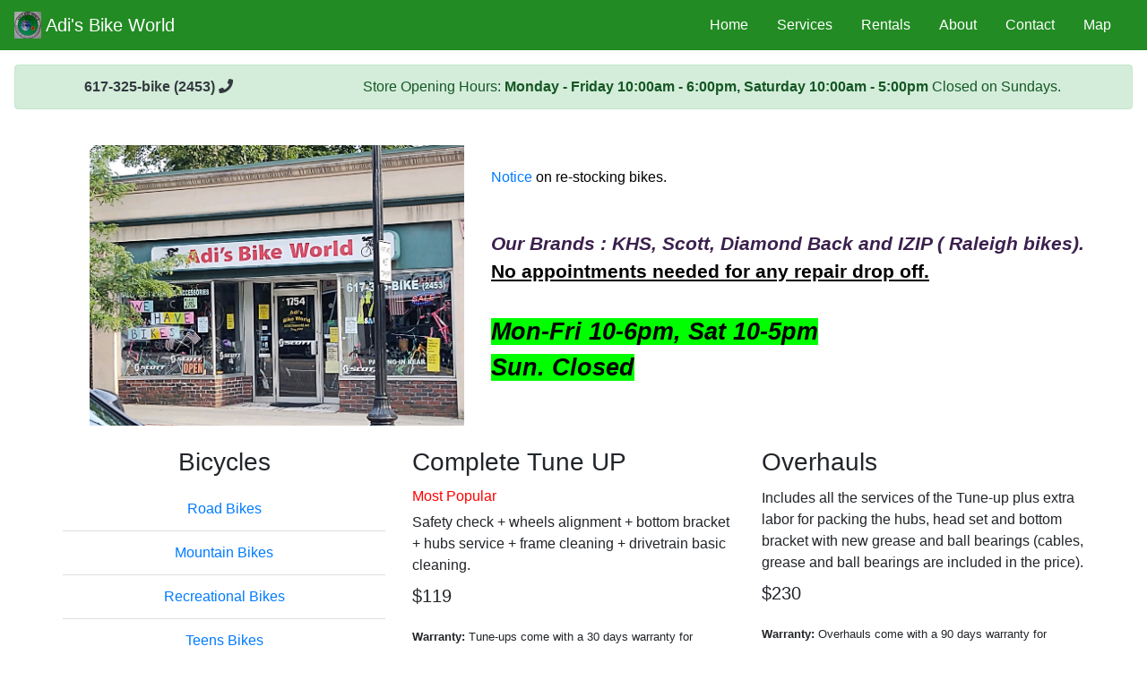

--- FILE ---
content_type: text/html
request_url: http://adisbikeworld.net/index.html
body_size: 3374
content:
<!DOCTYPE html>
<html lang="en">
  <head>
    <meta charset="utf-8" />
<meta
  name="viewport"
  content="width=device-width, initial-scale=1, shrink-to-fit=no"
/>

<link rel="stylesheet" type="text/css" href="css/bootstrap.min.css" />
<link rel="stylesheet" type="text/css" href="css/main.css" />
<link rel="stylesheet" type="text/css" href="css/fontawesome.all.min.css" />
<title>Adi's Bike World</title>

  </head>
  <body>
    <nav class="navbar navbar-expand-lg sticky-top">
  <a class="navbar-brand" href="index.html">
    <img
      src="images/AdisBikeWorldLogo.png"
      width="30"
      height="30"
      class="d-inline-block align-top"
      alt=""
    />
    Adi's Bike World
  </a>
  <button
    class="navbar-toggler"
    type="button"
    data-toggle="collapse"
    data-target="#navbarNavDropdown"
    aria-controls="navbarNavDropdown"
    aria-expanded="false"
    aria-label="Toggle navigation"
  >
    <span class="line"></span>
    <span class="line"></span>
    <span class="line"></span>
  </button>
  <div class="collapse navbar-collapse" id="navbarNavDropdown">
    <ul class="navbar-nav">
      <li class="nav-item">
        <a class="nav-link" href="index.html">Home</a>
      </li>
      <!-- <li class="nav-item dropdown"> -->
      <!--   <a -->
      <!--     class="nav-link dropdown-toggle" -->
      <!--     href="#" -->
      <!--     id="navbarDropdown" -->
      <!--     role="button" -->
      <!--     data-toggle="dropdown" -->
      <!--     aria-haspopup="true" -->
      <!--     aria-expanded="false" -->
      <!--   > -->
      <!--     Bicycles -->
      <!--   </a> -->
      <!--   <div class="dropdown-menu" aria-labelledby="navbarDropdown"> -->
      <!--     <a class="dropdown-item" href="electricbikes.html">Electric Bikes</a> -->
      <!--     <a class="dropdown-item" href="roadbikes.html">Road Bikes</a> -->
      <!--     <a class="dropdown-item" href="hybridbikes.html">Hybrid Bikes</a> -->
      <!--     <a class="dropdown-item" href="mountainbikes.html">Mountain Bikes</a> -->
      <!--     <a class="dropdown-item" href="recbikes.html">Recreational Bikes</a> -->
      <!--     <a class="dropdown-item" href="teensbikes.html">Teens Bikes</a> -->
      <!--   </div> -->
      <!-- </li> -->
      <li class="nav-item">
        <a class="nav-link" href="services.html">Services</a>
      </li>
      <li class="nav-item">
        <a class="nav-link" href="rentals.html">Rentals</a>
      </li>
      <li class="nav-item">
        <a class="nav-link" href="about.html">About</a>
      </li>
      <li class="nav-item">
        <a class="nav-link" href="contact.html">Contact</a>
      </li>
      <li class="nav-item">
        <a
          class="nav-link"
          href="https://goo.gl/maps/T3Th8JiUqeLaipot6"
          target="_blank"
          >Map</a
        >
      </li>
    </ul>
  </div>
</nav>

<div class="alert alert-success m-3" role="alert">
  <div class="row text-center">
    <div class="col-sm-3 font-weight-bold text-dark">
      617-325-bike (2453)
      <i class="fas fa-phone"></i>
    </div>
    <div class="col-sm cont-weight-bold">
      Store Opening Hours:
      <strong
        >Monday - Friday 10:00am - 6:00pm, Saturday 10:00am - 5:00pm</strong
      >
      Closed on Sundays.
    </div>
  </div>
</div>


    <div class="container">
      <br />
 
      <div class="row">
<!--          <div dir="ltr"> -->
<!--            <div -->
<!--              style=" -->
<!--                font-family: Calibri, Helvetica, sans-serif; -->
<!--                font-size: 12pt; -->
<!--                color: rgb(0, 0, 0); -->
<!--              " -->
<!--            > -->
<!--              <span style="font-size: 26pt" -->
<!--                ><b style="color: rgb(200, 38, 19)" -->
<!--                  ><i -->
<!--                    ><span class="blink_me" -->
<!--                      >USED BIKES BLOWOUT SALE. -->
<!-- DON'T MISS IT. -->
<!-- KIDS, ADULT, RACING BIKES. -->
<!-- BIKES FOR EVERYONE. -->
<!-- ONE TIME EVENT.</span -->
<!--                    ></i -->
<!--                  ></b -->
<!--                ></span -->
<!--              ><br /> -->
<!--            </div> -->
<!--           <span style="font-size: 21.3333px" -->
<!--             >First come first served. Hours 11-3pm. -->
<!-- Saturday August 2nd. -->
<!-- Behind our building in the Parking lot. -->
<!-- See you there!!!!</span -->
<!--                                               > -->
<!--           <br /> -->
<!--           <br /> -->
<!--          </div> -->
     </div>
        <div class="row">
        <div class="col">
        <div class="col">
          <img
            src="images/store-front.jpg"
            class="img-fluid"
            alt="Responsive image"
          />
        </div>
      </div>
      <br />
      <div dir="ltr">
        <div
          style="
            font-family: Calibri, Helvetica, sans-serif;
            font-size: 12pt;
            color: rgb(0, 0, 0);
          "
        >
          <br />
        </div>
        <div
          style="
            font-family: Calibri, Helvetica, sans-serif;
            font-size: 12pt;
            color: rgb(0, 0, 0);
          "
        >
          <p><a href="notice.html">Notice</a> on re-stocking bikes.</p>
        </div>
        <div
          style="
            font-family: Calibri, Helvetica, sans-serif;
            font-size: 12pt;
            color: rgb(0, 0, 0);
          "
        >
          <span
            style="font-family: Calibri, Helvetica, sans-serif; font-size: 16pt"
            ><b><br /> </b
          ></span>
        </div>
        <div
          style="
            font-family: Calibri, Helvetica, sans-serif;
            font-size: 12pt;
            color: rgb(0, 0, 0);
          "
        >
          <span
            style="
              font-family: Arial, Helvetica, sans-serif;
              font-size: 16pt;
              color: rgb(59, 32, 77);
            "
            ><b
              ><i
                >Our Brands : KHS, Scott, Diamond Back and IZIP ( Raleigh
                bikes).</i
              ></b
            ></span
          >
        </div>
        <div
          style="
            font-family: Calibri, Helvetica, sans-serif;
            color: rgb(0, 0, 0);
          "
        >
          <span style="font-size: 21.3333px"
            ><b><u>No appointments needed for any repair drop off.</u></b></span
          >
        </div>
        <div
          style="
            font-family: Calibri, Helvetica, sans-serif;
            color: rgb(0, 0, 0);
          "
        >
          <span style="font-size: 21.3333px"
            ><b><br /> </b
          ></span>
        </div>
        <div
          style="
            font-family: Calibri, Helvetica, sans-serif;
            color: rgb(200, 38, 19);
          "
        >
        </div>
        <div
          style="
            font-family: Calibri, Helvetica, sans-serif;
            color: rgb(0, 0, 0);
          "
        >
          <span style="font-size: 20pt; background-color: rgb(0, 255, 0)"
            ><b><i>Mon-Fri 10-6pm, Sat 10-5pm </i></b></span
          >
        </div>
        <div
          style="
            font-family: Calibri, Helvetica, sans-serif;
            color: rgb(0, 0, 0);
          "
        >
          <span style="font-size: 20pt; background-color: rgb(0, 255, 0)"
            ><b><i>Sun. Closed </i></b></span
          >
        </div>
        <div
          style="
            font-family: Calibri, Helvetica, sans-serif;
            color: rgb(0, 0, 0);
          "
        >
          <span style="font-size: 21.3333px"
            ><b><br /> </b
          ></span>
        </div>
      </div>

      <hr />

      <div class="row mt-4">
        <div class="col-md">
          <h3 class="card-title text-center">Bicycles</h3>
          <ul class="list-group list-group-flush text-center">
            <li class="list-group-item">
              <a href="roadbikes.html" class="card-link">Road Bikes</a>
            </li>
            <li class="list-group-item">
              <a href="mountainbikes.html" class="card-link">Mountain Bikes</a>
            </li>
            <li class="list-group-item">
              <a href="recbikes.html" class="card-link">Recreational Bikes</a>
            </li>
            <li class="list-group-item">
              <a href="teensbikes.html" class="card-link">Teens Bikes</a>
            </li>
          </ul>
        </div>

        <div class="col-md">
          <h3 class="card-title">Complete Tune UP</h3>
            <h6 style="color:red">Most Popular</h5>
          <p class="card-text">
            Safety check + wheels alignment + bottom bracket + hubs service
            + frame cleaning + drivetrain basic cleaning.
            <!-- Our Tune-ups include: truing both wheels, gears and brake -->
            <!-- adjustments and lubrication, seat post and stem cleaned and greased, -->
            <!-- bottom bracket and head set adjustments, pedals and hubs checked. -->
            <!-- All the bolts and nuts will be checked on the handlebar (brake -->
            <!-- levers, shifters, etc) the chain will be lubricated. The bike will -->
            <!-- undergo a general cleaning. -->
          </p>
          <h5 class="card-subtitle mb-4">$119</h5>
          <p class="card-text small">
            <strong>Warranty:</strong> Tune-ups come with a 30 days warranty for
            anything that goes wrong with any adjustments or with the parts
            replaced. No additional charge will be applied.
          </p>
</div>

        <div class="col-md">
          <h3 class="card-title">Overhauls</h3>
          <p class="card-text">
            Includes all the services of the Tune-up plus extra labor for
            packing the hubs, head set and bottom bracket with new grease and
            ball bearings (cables, grease and ball bearings are included in the
            price).
          </p>
          <h5 class="card-subtitle mb-4">$230</h5>
          <p class="card-text small">
            <strong>Warranty:</strong>
            Overhauls come with a 90 days warranty for anything that goes wrong
            with any adjustments or with the parts replaced. No additional
            charge will be applied.
          </p>
        </div>
        </div>
      <div class="row mt-4">
        
        <div class="col-md">
          <h3 class="card-title">Safety check</h3>
          <p class="card-text">
            Includes: Handlebar, Brakes, Gears, Pedals, Headset, Wheels Safety, Lube, Air pressure
            <!-- Includes all the services of the Tune-up plus extra labor for -->
            <!-- packing the hubs, head set and bottom bracket with new grease and -->
            <!-- ball bearings (cables, grease and ball bearings are included in the -->
            <!-- price). -->
          </p>
          <h5 class="card-subtitle mb-4">$80</h5>
          <!-- <p class="card-text small"> -->
          <!--   <strong>Warranty:</strong> -->
          <!--   Overhauls come with a 90 days warranty for anything that goes wrong -->
          <!--   with any adjustments or with the parts replaced. No additional -->
          <!--   charge will be applied. -->
          <!-- </p> -->
        </div>

        <div class="col-md">
          <h3 class="card-title">Safety Check Kids Bikes</h3>
          <p class="card-text">
            Includes: Handlebar-Brakes, Gears-Wheels-Pedals, Lube and tire pressure
            </p>
          <h5 class="card-subtitle mb-4">$60</h5>
        </div>
        <div class="col-md">
          <h3 class="card-title">Tune up Electric Bikes</h3>
          <p class="card-text">
            Price depends on model.
            </p>
          <h5 class="card-subtitle mb-4">$149 or $189</h5>
        </div>
        <!-- <div class="col-md"> -->
        <!--   <h3 class="card-title">Accessories and parts</h3> -->
        <!--   <p class="card-text"> -->
        <!--     We carry all you need for passionate bikers, from hand made Brooks -->
        <!--     saddles, Shimano gears, clothes and bicycle shoes, lights,patch kits -->
        <!--   </p> -->
        <!--   <h3 class="card-title"><a href="rentals.html">Rentals</a></h3> -->
        <!--   <p class="card-text small"> -->
        <!--     We offer custom built bikes for rental for either leisure or -->
        <!--     adventure on the city streets or unpaved trails around Boston. -->
        <!--   </p> -->
        <!-- </div> -->
      </div>
    </div>

    <script
  src="https://code.jquery.com/jquery-3.3.1.slim.min.js"
  integrity="sha384-q8i/X+965DzO0rT7abK41JStQIAqVgRVzpbzo5smXKp4YfRvH+8abtTE1Pi6jizo"
  crossorigin="anonymous"
></script>
<script
  src="https://cdnjs.cloudflare.com/ajax/libs/popper.js/1.14.7/umd/popper.min.js"
  integrity="sha384-UO2eT0CpHqdSJQ6hJty5KVphtPhzWj9WO1clHTMGa3JDZwrnQq4sF86dIHNDz0W1"
  crossorigin="anonymous"
></script>
<script
  src="https://stackpath.bootstrapcdn.com/bootstrap/4.3.1/js/bootstrap.min.js"
  integrity="sha384-JjSmVgyd0p3pXB1rRibZUAYoIIy6OrQ6VrjIEaFf/nJGzIxFDsf4x0xIM+B07jRM"
  crossorigin="anonymous"
></script>

  </body>
</html>


--- FILE ---
content_type: text/css
request_url: http://adisbikeworld.net/css/main.css
body_size: 464
content:
.blink_me {
  animation: blinker 1s linear infinite;
}

@keyframes blinker {
  50% {
    opacity: 0;
  }
}


zbody {
  padding-top: 5rem;
  padding: 0;
  margin: 0;
  background: #f2f6e9;
}

.starter-template {
  padding: 3rem 1.5rem;
  text-align: left;
}
/*--- navigation bar ---*/
.navbar {
  background: #228b23;
}
.nav-link,
.navbar-brand {
  color: #fff;
  cursor: pointer;
}
.nav-link {
  margin-right: 1em !important;
}
.nav-link:hover {
  color: #000;
}
.navbar-collapse {
  justify-content: flex-end;
}
.navbar-toggler {
  width: 47px;
  height: 34px;
  background-color: #228b23;
  border: none;
}
.navbar-toggler .line {
  width: 100%;
  float: left;
  height: 2px;
  background-color: #fff;
  margin-bottom: 5px;
}
.navbar-custom {
    color: #FFFFFF;
    background-color: #CC3333;
}
.navbar-custom .navbar-toggler-icon {
  background-image: url("data:image/svg+xml;..");
}
